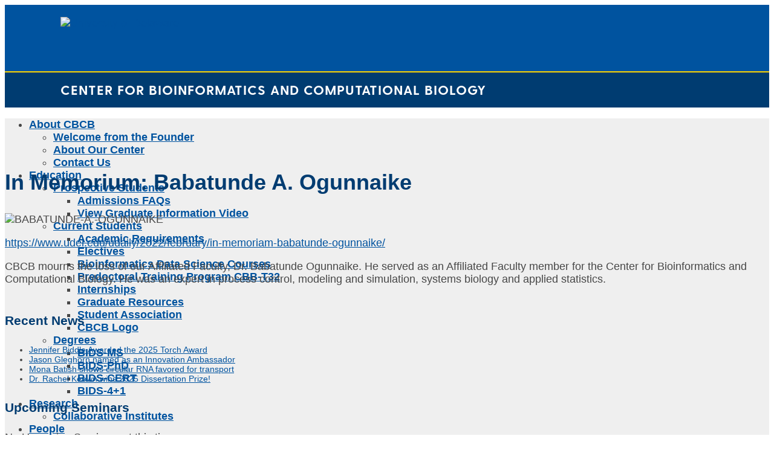

--- FILE ---
content_type: text/html; charset=UTF-8
request_url: https://bioinformatics.udel.edu/2022/02/25/in-memorium-babatunde-a-ogunnaike/
body_size: 23494
content:
<!DOCTYPE html>
<html lang="en-US">
<head>
	<meta charset="UTF-8" />
<meta http-equiv="X-UA-Compatible" content="IE=edge">
	<link rel="pingback" href="https://bioinformatics.udel.edu/xmlrpc.php" />

	<script type="text/javascript">
		document.documentElement.className = 'js';
	</script>
	
	<title>In Memorium: Babatunde A. Ogunnaike | Center for Bioinformatics &amp; Computational Biology</title>
<link rel="preconnect" href="https://fonts.gstatic.com" crossorigin /><style id="et-divi-userfonts">@font-face { font-family: "Greycliff Bold"; font-display: swap;  src: url("https://bioinformatics.udel.edu/files/et-fonts/Greycliff-CF-Bold.otf") format("opentype"); }@font-face { font-family: "Greycliff Regular"; font-display: swap;  src: url("https://bioinformatics.udel.edu/files/et-fonts/Greycliff-CF-Regular.otf") format("opentype"); }</style><meta name='robots' content='max-image-preview:large' />
<script type="text/javascript">
			let jqueryParams=[],jQuery=function(r){return jqueryParams=[...jqueryParams,r],jQuery},$=function(r){return jqueryParams=[...jqueryParams,r],$};window.jQuery=jQuery,window.$=jQuery;let customHeadScripts=!1;jQuery.fn=jQuery.prototype={},$.fn=jQuery.prototype={},jQuery.noConflict=function(r){if(window.jQuery)return jQuery=window.jQuery,$=window.jQuery,customHeadScripts=!0,jQuery.noConflict},jQuery.ready=function(r){jqueryParams=[...jqueryParams,r]},$.ready=function(r){jqueryParams=[...jqueryParams,r]},jQuery.load=function(r){jqueryParams=[...jqueryParams,r]},$.load=function(r){jqueryParams=[...jqueryParams,r]},jQuery.fn.ready=function(r){jqueryParams=[...jqueryParams,r]},$.fn.ready=function(r){jqueryParams=[...jqueryParams,r]};</script><link rel="alternate" type="application/rss+xml" title="Center for Bioinformatics &amp; Computational Biology &raquo; Feed" href="https://bioinformatics.udel.edu/feed/" />
<link rel="alternate" type="application/rss+xml" title="Center for Bioinformatics &amp; Computational Biology &raquo; Comments Feed" href="https://bioinformatics.udel.edu/comments/feed/" />
<link rel="alternate" title="oEmbed (JSON)" type="application/json+oembed" href="https://bioinformatics.udel.edu/wp-json/oembed/1.0/embed?url=https%3A%2F%2Fbioinformatics.udel.edu%2F2022%2F02%2F25%2Fin-memorium-babatunde-a-ogunnaike%2F" />
<link rel="alternate" title="oEmbed (XML)" type="text/xml+oembed" href="https://bioinformatics.udel.edu/wp-json/oembed/1.0/embed?url=https%3A%2F%2Fbioinformatics.udel.edu%2F2022%2F02%2F25%2Fin-memorium-babatunde-a-ogunnaike%2F&#038;format=xml" />
<meta content="Divi v.4.27.4" name="generator"/><style id='wp-block-library-inline-css' type='text/css'>
:root{--wp-block-synced-color:#7a00df;--wp-block-synced-color--rgb:122,0,223;--wp-bound-block-color:var(--wp-block-synced-color);--wp-editor-canvas-background:#ddd;--wp-admin-theme-color:#007cba;--wp-admin-theme-color--rgb:0,124,186;--wp-admin-theme-color-darker-10:#006ba1;--wp-admin-theme-color-darker-10--rgb:0,107,160.5;--wp-admin-theme-color-darker-20:#005a87;--wp-admin-theme-color-darker-20--rgb:0,90,135;--wp-admin-border-width-focus:2px}@media (min-resolution:192dpi){:root{--wp-admin-border-width-focus:1.5px}}.wp-element-button{cursor:pointer}:root .has-very-light-gray-background-color{background-color:#eee}:root .has-very-dark-gray-background-color{background-color:#313131}:root .has-very-light-gray-color{color:#eee}:root .has-very-dark-gray-color{color:#313131}:root .has-vivid-green-cyan-to-vivid-cyan-blue-gradient-background{background:linear-gradient(135deg,#00d084,#0693e3)}:root .has-purple-crush-gradient-background{background:linear-gradient(135deg,#34e2e4,#4721fb 50%,#ab1dfe)}:root .has-hazy-dawn-gradient-background{background:linear-gradient(135deg,#faaca8,#dad0ec)}:root .has-subdued-olive-gradient-background{background:linear-gradient(135deg,#fafae1,#67a671)}:root .has-atomic-cream-gradient-background{background:linear-gradient(135deg,#fdd79a,#004a59)}:root .has-nightshade-gradient-background{background:linear-gradient(135deg,#330968,#31cdcf)}:root .has-midnight-gradient-background{background:linear-gradient(135deg,#020381,#2874fc)}:root{--wp--preset--font-size--normal:16px;--wp--preset--font-size--huge:42px}.has-regular-font-size{font-size:1em}.has-larger-font-size{font-size:2.625em}.has-normal-font-size{font-size:var(--wp--preset--font-size--normal)}.has-huge-font-size{font-size:var(--wp--preset--font-size--huge)}.has-text-align-center{text-align:center}.has-text-align-left{text-align:left}.has-text-align-right{text-align:right}.has-fit-text{white-space:nowrap!important}#end-resizable-editor-section{display:none}.aligncenter{clear:both}.items-justified-left{justify-content:flex-start}.items-justified-center{justify-content:center}.items-justified-right{justify-content:flex-end}.items-justified-space-between{justify-content:space-between}.screen-reader-text{border:0;clip-path:inset(50%);height:1px;margin:-1px;overflow:hidden;padding:0;position:absolute;width:1px;word-wrap:normal!important}.screen-reader-text:focus{background-color:#ddd;clip-path:none;color:#444;display:block;font-size:1em;height:auto;left:5px;line-height:normal;padding:15px 23px 14px;text-decoration:none;top:5px;width:auto;z-index:100000}html :where(.has-border-color){border-style:solid}html :where([style*=border-top-color]){border-top-style:solid}html :where([style*=border-right-color]){border-right-style:solid}html :where([style*=border-bottom-color]){border-bottom-style:solid}html :where([style*=border-left-color]){border-left-style:solid}html :where([style*=border-width]){border-style:solid}html :where([style*=border-top-width]){border-top-style:solid}html :where([style*=border-right-width]){border-right-style:solid}html :where([style*=border-bottom-width]){border-bottom-style:solid}html :where([style*=border-left-width]){border-left-style:solid}html :where(img[class*=wp-image-]){height:auto;max-width:100%}:where(figure){margin:0 0 1em}html :where(.is-position-sticky){--wp-admin--admin-bar--position-offset:var(--wp-admin--admin-bar--height,0px)}@media screen and (max-width:600px){html :where(.is-position-sticky){--wp-admin--admin-bar--position-offset:0px}}
.da11y-submenu-show,.menu li.et-hover>ul,.nav li.et-hover>ul{opacity:1!important;visibility:visible!important}
.keyboard-outline{outline-style:solid!important;outline-width:2px!important;-webkit-transition:none!important;transition:none!important}a[role=tab].keyboard-outline,button:active.keyboard-outline,button:focus.keyboard-outline,input:active.keyboard-outline,input:focus.keyboard-outline{outline-offset:-5px}.et-search-form input:focus.keyboard-outline{padding-left:15px;padding-right:15px}.et_pb_tab{-webkit-animation:none!important;animation:none!important}.et_pb_scroll_top.et-visible:focus{outline-color:Highlight;outline-style:solid;outline-width:2px}@media (-webkit-min-device-pixel-ratio:0){.et_pb_scroll_top.et-visible:focus{outline-color:-webkit-focus-ring-color;outline-style:auto}}
.et_pb_contact_form_label,.et_pb_search .screen-reader-text,.et_pb_social_media_follow_network_name,.widget_search .screen-reader-text{display:block!important}.da11y-screen-reader-text,.et_pb_contact_form_label,.et_pb_search .screen-reader-text,.et_pb_social_media_follow_network_name,.widget_search .screen-reader-text{clip:rect(1px,1px,1px,1px);-webkit-font-smoothing:subpixel-antialiased;font-family:-apple-system,BlinkMacSystemFont,Segoe UI,Roboto,Oxygen-Sans,Ubuntu,Cantarell,Helvetica Neue,sans-serif;font-size:1em;font-weight:600;height:1px;letter-spacing:normal;line-height:normal;overflow:hidden;position:absolute!important;text-shadow:none;text-transform:none;width:1px}.da11y-screen-reader-text:focus{clip:auto!important;background:#f1f1f1;-webkit-box-shadow:0 0 2px 2px rgba(0,0,0,.6);box-shadow:0 0 2px 2px rgba(0,0,0,.6);color:#00547a;display:block;height:auto;left:5px;padding:15px 23px 14px;text-decoration:none;top:7px;width:auto;z-index:1000000}

/*# sourceURL=wp-block-library-inline-css */
</style><style id='wp-block-paragraph-inline-css' type='text/css'>
.is-small-text{font-size:.875em}.is-regular-text{font-size:1em}.is-large-text{font-size:2.25em}.is-larger-text{font-size:3em}.has-drop-cap:not(:focus):first-letter{float:left;font-size:8.4em;font-style:normal;font-weight:100;line-height:.68;margin:.05em .1em 0 0;text-transform:uppercase}body.rtl .has-drop-cap:not(:focus):first-letter{float:none;margin-left:.1em}p.has-drop-cap.has-background{overflow:hidden}:root :where(p.has-background){padding:1.25em 2.375em}:where(p.has-text-color:not(.has-link-color)) a{color:inherit}p.has-text-align-left[style*="writing-mode:vertical-lr"],p.has-text-align-right[style*="writing-mode:vertical-rl"]{rotate:180deg}
/*# sourceURL=https://sites.udel.edu/bioinformatics/wp-includes/blocks/paragraph/style.min.css */
</style>
<style id='global-styles-inline-css' type='text/css'>
:root{--wp--preset--aspect-ratio--square: 1;--wp--preset--aspect-ratio--4-3: 4/3;--wp--preset--aspect-ratio--3-4: 3/4;--wp--preset--aspect-ratio--3-2: 3/2;--wp--preset--aspect-ratio--2-3: 2/3;--wp--preset--aspect-ratio--16-9: 16/9;--wp--preset--aspect-ratio--9-16: 9/16;--wp--preset--color--black: #000000;--wp--preset--color--cyan-bluish-gray: #abb8c3;--wp--preset--color--white: #ffffff;--wp--preset--color--pale-pink: #f78da7;--wp--preset--color--vivid-red: #cf2e2e;--wp--preset--color--luminous-vivid-orange: #ff6900;--wp--preset--color--luminous-vivid-amber: #fcb900;--wp--preset--color--light-green-cyan: #7bdcb5;--wp--preset--color--vivid-green-cyan: #00d084;--wp--preset--color--pale-cyan-blue: #8ed1fc;--wp--preset--color--vivid-cyan-blue: #0693e3;--wp--preset--color--vivid-purple: #9b51e0;--wp--preset--gradient--vivid-cyan-blue-to-vivid-purple: linear-gradient(135deg,rgb(6,147,227) 0%,rgb(155,81,224) 100%);--wp--preset--gradient--light-green-cyan-to-vivid-green-cyan: linear-gradient(135deg,rgb(122,220,180) 0%,rgb(0,208,130) 100%);--wp--preset--gradient--luminous-vivid-amber-to-luminous-vivid-orange: linear-gradient(135deg,rgb(252,185,0) 0%,rgb(255,105,0) 100%);--wp--preset--gradient--luminous-vivid-orange-to-vivid-red: linear-gradient(135deg,rgb(255,105,0) 0%,rgb(207,46,46) 100%);--wp--preset--gradient--very-light-gray-to-cyan-bluish-gray: linear-gradient(135deg,rgb(238,238,238) 0%,rgb(169,184,195) 100%);--wp--preset--gradient--cool-to-warm-spectrum: linear-gradient(135deg,rgb(74,234,220) 0%,rgb(151,120,209) 20%,rgb(207,42,186) 40%,rgb(238,44,130) 60%,rgb(251,105,98) 80%,rgb(254,248,76) 100%);--wp--preset--gradient--blush-light-purple: linear-gradient(135deg,rgb(255,206,236) 0%,rgb(152,150,240) 100%);--wp--preset--gradient--blush-bordeaux: linear-gradient(135deg,rgb(254,205,165) 0%,rgb(254,45,45) 50%,rgb(107,0,62) 100%);--wp--preset--gradient--luminous-dusk: linear-gradient(135deg,rgb(255,203,112) 0%,rgb(199,81,192) 50%,rgb(65,88,208) 100%);--wp--preset--gradient--pale-ocean: linear-gradient(135deg,rgb(255,245,203) 0%,rgb(182,227,212) 50%,rgb(51,167,181) 100%);--wp--preset--gradient--electric-grass: linear-gradient(135deg,rgb(202,248,128) 0%,rgb(113,206,126) 100%);--wp--preset--gradient--midnight: linear-gradient(135deg,rgb(2,3,129) 0%,rgb(40,116,252) 100%);--wp--preset--font-size--small: 13px;--wp--preset--font-size--medium: 20px;--wp--preset--font-size--large: 36px;--wp--preset--font-size--x-large: 42px;--wp--preset--spacing--20: 0.44rem;--wp--preset--spacing--30: 0.67rem;--wp--preset--spacing--40: 1rem;--wp--preset--spacing--50: 1.5rem;--wp--preset--spacing--60: 2.25rem;--wp--preset--spacing--70: 3.38rem;--wp--preset--spacing--80: 5.06rem;--wp--preset--shadow--natural: 6px 6px 9px rgba(0, 0, 0, 0.2);--wp--preset--shadow--deep: 12px 12px 50px rgba(0, 0, 0, 0.4);--wp--preset--shadow--sharp: 6px 6px 0px rgba(0, 0, 0, 0.2);--wp--preset--shadow--outlined: 6px 6px 0px -3px rgb(255, 255, 255), 6px 6px rgb(0, 0, 0);--wp--preset--shadow--crisp: 6px 6px 0px rgb(0, 0, 0);}:root { --wp--style--global--content-size: 823px;--wp--style--global--wide-size: 1080px; }:where(body) { margin: 0; }.wp-site-blocks > .alignleft { float: left; margin-right: 2em; }.wp-site-blocks > .alignright { float: right; margin-left: 2em; }.wp-site-blocks > .aligncenter { justify-content: center; margin-left: auto; margin-right: auto; }:where(.is-layout-flex){gap: 0.5em;}:where(.is-layout-grid){gap: 0.5em;}.is-layout-flow > .alignleft{float: left;margin-inline-start: 0;margin-inline-end: 2em;}.is-layout-flow > .alignright{float: right;margin-inline-start: 2em;margin-inline-end: 0;}.is-layout-flow > .aligncenter{margin-left: auto !important;margin-right: auto !important;}.is-layout-constrained > .alignleft{float: left;margin-inline-start: 0;margin-inline-end: 2em;}.is-layout-constrained > .alignright{float: right;margin-inline-start: 2em;margin-inline-end: 0;}.is-layout-constrained > .aligncenter{margin-left: auto !important;margin-right: auto !important;}.is-layout-constrained > :where(:not(.alignleft):not(.alignright):not(.alignfull)){max-width: var(--wp--style--global--content-size);margin-left: auto !important;margin-right: auto !important;}.is-layout-constrained > .alignwide{max-width: var(--wp--style--global--wide-size);}body .is-layout-flex{display: flex;}.is-layout-flex{flex-wrap: wrap;align-items: center;}.is-layout-flex > :is(*, div){margin: 0;}body .is-layout-grid{display: grid;}.is-layout-grid > :is(*, div){margin: 0;}body{padding-top: 0px;padding-right: 0px;padding-bottom: 0px;padding-left: 0px;}:root :where(.wp-element-button, .wp-block-button__link){background-color: #32373c;border-width: 0;color: #fff;font-family: inherit;font-size: inherit;font-style: inherit;font-weight: inherit;letter-spacing: inherit;line-height: inherit;padding-top: calc(0.667em + 2px);padding-right: calc(1.333em + 2px);padding-bottom: calc(0.667em + 2px);padding-left: calc(1.333em + 2px);text-decoration: none;text-transform: inherit;}.has-black-color{color: var(--wp--preset--color--black) !important;}.has-cyan-bluish-gray-color{color: var(--wp--preset--color--cyan-bluish-gray) !important;}.has-white-color{color: var(--wp--preset--color--white) !important;}.has-pale-pink-color{color: var(--wp--preset--color--pale-pink) !important;}.has-vivid-red-color{color: var(--wp--preset--color--vivid-red) !important;}.has-luminous-vivid-orange-color{color: var(--wp--preset--color--luminous-vivid-orange) !important;}.has-luminous-vivid-amber-color{color: var(--wp--preset--color--luminous-vivid-amber) !important;}.has-light-green-cyan-color{color: var(--wp--preset--color--light-green-cyan) !important;}.has-vivid-green-cyan-color{color: var(--wp--preset--color--vivid-green-cyan) !important;}.has-pale-cyan-blue-color{color: var(--wp--preset--color--pale-cyan-blue) !important;}.has-vivid-cyan-blue-color{color: var(--wp--preset--color--vivid-cyan-blue) !important;}.has-vivid-purple-color{color: var(--wp--preset--color--vivid-purple) !important;}.has-black-background-color{background-color: var(--wp--preset--color--black) !important;}.has-cyan-bluish-gray-background-color{background-color: var(--wp--preset--color--cyan-bluish-gray) !important;}.has-white-background-color{background-color: var(--wp--preset--color--white) !important;}.has-pale-pink-background-color{background-color: var(--wp--preset--color--pale-pink) !important;}.has-vivid-red-background-color{background-color: var(--wp--preset--color--vivid-red) !important;}.has-luminous-vivid-orange-background-color{background-color: var(--wp--preset--color--luminous-vivid-orange) !important;}.has-luminous-vivid-amber-background-color{background-color: var(--wp--preset--color--luminous-vivid-amber) !important;}.has-light-green-cyan-background-color{background-color: var(--wp--preset--color--light-green-cyan) !important;}.has-vivid-green-cyan-background-color{background-color: var(--wp--preset--color--vivid-green-cyan) !important;}.has-pale-cyan-blue-background-color{background-color: var(--wp--preset--color--pale-cyan-blue) !important;}.has-vivid-cyan-blue-background-color{background-color: var(--wp--preset--color--vivid-cyan-blue) !important;}.has-vivid-purple-background-color{background-color: var(--wp--preset--color--vivid-purple) !important;}.has-black-border-color{border-color: var(--wp--preset--color--black) !important;}.has-cyan-bluish-gray-border-color{border-color: var(--wp--preset--color--cyan-bluish-gray) !important;}.has-white-border-color{border-color: var(--wp--preset--color--white) !important;}.has-pale-pink-border-color{border-color: var(--wp--preset--color--pale-pink) !important;}.has-vivid-red-border-color{border-color: var(--wp--preset--color--vivid-red) !important;}.has-luminous-vivid-orange-border-color{border-color: var(--wp--preset--color--luminous-vivid-orange) !important;}.has-luminous-vivid-amber-border-color{border-color: var(--wp--preset--color--luminous-vivid-amber) !important;}.has-light-green-cyan-border-color{border-color: var(--wp--preset--color--light-green-cyan) !important;}.has-vivid-green-cyan-border-color{border-color: var(--wp--preset--color--vivid-green-cyan) !important;}.has-pale-cyan-blue-border-color{border-color: var(--wp--preset--color--pale-cyan-blue) !important;}.has-vivid-cyan-blue-border-color{border-color: var(--wp--preset--color--vivid-cyan-blue) !important;}.has-vivid-purple-border-color{border-color: var(--wp--preset--color--vivid-purple) !important;}.has-vivid-cyan-blue-to-vivid-purple-gradient-background{background: var(--wp--preset--gradient--vivid-cyan-blue-to-vivid-purple) !important;}.has-light-green-cyan-to-vivid-green-cyan-gradient-background{background: var(--wp--preset--gradient--light-green-cyan-to-vivid-green-cyan) !important;}.has-luminous-vivid-amber-to-luminous-vivid-orange-gradient-background{background: var(--wp--preset--gradient--luminous-vivid-amber-to-luminous-vivid-orange) !important;}.has-luminous-vivid-orange-to-vivid-red-gradient-background{background: var(--wp--preset--gradient--luminous-vivid-orange-to-vivid-red) !important;}.has-very-light-gray-to-cyan-bluish-gray-gradient-background{background: var(--wp--preset--gradient--very-light-gray-to-cyan-bluish-gray) !important;}.has-cool-to-warm-spectrum-gradient-background{background: var(--wp--preset--gradient--cool-to-warm-spectrum) !important;}.has-blush-light-purple-gradient-background{background: var(--wp--preset--gradient--blush-light-purple) !important;}.has-blush-bordeaux-gradient-background{background: var(--wp--preset--gradient--blush-bordeaux) !important;}.has-luminous-dusk-gradient-background{background: var(--wp--preset--gradient--luminous-dusk) !important;}.has-pale-ocean-gradient-background{background: var(--wp--preset--gradient--pale-ocean) !important;}.has-electric-grass-gradient-background{background: var(--wp--preset--gradient--electric-grass) !important;}.has-midnight-gradient-background{background: var(--wp--preset--gradient--midnight) !important;}.has-small-font-size{font-size: var(--wp--preset--font-size--small) !important;}.has-medium-font-size{font-size: var(--wp--preset--font-size--medium) !important;}.has-large-font-size{font-size: var(--wp--preset--font-size--large) !important;}.has-x-large-font-size{font-size: var(--wp--preset--font-size--x-large) !important;}
/*# sourceURL=global-styles-inline-css */
</style>

<link rel='stylesheet' id='awsm-ead-plus-public-css' href='https://bioinformatics.udel.edu/wp-content/plugins/embed-any-document-plus/css/embed-public.min.css?ver=2.8.2' type='text/css' media='all' />
<link rel='stylesheet' id='wpa-style-css' href='https://bioinformatics.udel.edu/wp-content/plugins/wp-accessibility/css/wpa-style.css?ver=2.2.5' type='text/css' media='all' />
<style id='wpa-style-inline-css' type='text/css'>
:root { --admin-bar-top : 7px; }
/*# sourceURL=wpa-style-inline-css */
</style>
<link rel='stylesheet' id='Divi-Blog-Extras-styles-css' href='https://bioinformatics.udel.edu/wp-content/plugins/divi-blog-extras/styles/style.min.css?ver=2.7.0' type='text/css' media='all' />
<link rel='stylesheet' id='divi-breadcrumbs-module-styles-css' href='https://bioinformatics.udel.edu/wp-content/plugins/divi-breadcrumbs-module/styles/style.min.css?ver=2.1.5' type='text/css' media='all' />
<link rel='stylesheet' id='tablepress-responsive-tables-css' href='https://bioinformatics.udel.edu/wp-content/plugins/tablepress/eb-mods/tablepress-responsive-tables/css/responsive.dataTables.min.css?ver=1.5' type='text/css' media='all' />
<link rel='stylesheet' id='tablepress-default-css' href='https://bioinformatics.udel.edu/wp-content/plugins/tablepress/css/build/default.css?ver=3.2.5' type='text/css' media='all' />
<link rel='stylesheet' id='divi-style-css' href='https://bioinformatics.udel.edu/wp-content/themes/divi/style-static.min.css?ver=4.27.4' type='text/css' media='all' />
<!--[if !IE]><!-->
<link rel='stylesheet' id='tablepress-responsive-tables-flip-css' href='https://bioinformatics.udel.edu/wp-content/plugins/tablepress/eb-mods/tablepress-responsive-tables/css/tablepress-responsive-flip.min.css?ver=1.5' type='text/css' media='all' />
<!--<![endif]-->
<link rel="https://api.w.org/" href="https://bioinformatics.udel.edu/wp-json/" /><link rel="alternate" title="JSON" type="application/json" href="https://bioinformatics.udel.edu/wp-json/wp/v2/posts/4964" /><link rel="EditURI" type="application/rsd+xml" title="RSD" href="https://bioinformatics.udel.edu/xmlrpc.php?rsd" />
<meta name="generator" content="sites.udel.edu  - WordPress at UD 6.9 - https://sites.udel.edu/" />
<link rel='shortlink' href='https://bioinformatics.udel.edu/?p=4964' />
	<style>
		@media screen and (max-width: 782px) {
			#wpadminbar li#wp-admin-bar-log-in,
			#wpadminbar li#wp-admin-bar-register {
				display: block;
			}

			#wpadminbar li#wp-admin-bar-log-in a,
			#wpadminbar li#wp-admin-bar-register a {
				padding: 0 8px;
			}
		}
	</style>
<style id="simpler-css-style" type="text/css">
.site-footer
{
    display: none;
}

.search-submit
{
    color: #000;
}

#seminar-box {
    background:#00539f; 
    color:white;
    padding: 15px 15px 0 15px;
    max-width: 230px;
}

#seminar-box h4{
    color:white
}

#seminar-box a {
    color:white;
    text-decoration: underline;
}</style><!-- end of custom css -->
	<link rel='canonical' href='https://bioinformatics.udel.edu/2022/02/25/in-memorium-babatunde-a-ogunnaike/' />
	<meta name="description" content="CBCB mourns the loss of our Affiliated Faculty, Dr. Babatunde Ogunnaike. He served as an Affiliated Faculty member for the Center for Bioinformatics and..." />
<meta name="viewport" content="width=device-width, initial-scale=1.0, maximum-scale=5.0" /><link rel="sitemap" type="application/xml" title="Sitemap" href="https://bioinformatics.udel.edu?dynamic-sitemap=1" /><script>document.documentElement.className += " js";</script>

        <script type="text/javascript">
            var jQueryMigrateHelperHasSentDowngrade = false;

			window.onerror = function( msg, url, line, col, error ) {
				// Break out early, do not processing if a downgrade reqeust was already sent.
				if ( jQueryMigrateHelperHasSentDowngrade ) {
					return true;
                }

				var xhr = new XMLHttpRequest();
				var nonce = 'f2e1538068';
				var jQueryFunctions = [
					'andSelf',
					'browser',
					'live',
					'boxModel',
					'support.boxModel',
					'size',
					'swap',
					'clean',
					'sub',
                ];
				var match_pattern = /\)\.(.+?) is not a function/;
                var erroredFunction = msg.match( match_pattern );

                // If there was no matching functions, do not try to downgrade.
                if ( null === erroredFunction || typeof erroredFunction !== 'object' || typeof erroredFunction[1] === "undefined" || -1 === jQueryFunctions.indexOf( erroredFunction[1] ) ) {
                    return true;
                }

                // Set that we've now attempted a downgrade request.
                jQueryMigrateHelperHasSentDowngrade = true;

				xhr.open( 'POST', 'https://bioinformatics.udel.edu/wp-admin/admin-ajax.php' );
				xhr.setRequestHeader( 'Content-Type', 'application/x-www-form-urlencoded' );
				xhr.onload = function () {
					var response,
                        reload = false;

					if ( 200 === xhr.status ) {
                        try {
                        	response = JSON.parse( xhr.response );

                        	reload = response.data.reload;
                        } catch ( e ) {
                        	reload = false;
                        }
                    }

					// Automatically reload the page if a deprecation caused an automatic downgrade, ensure visitors get the best possible experience.
					if ( reload ) {
						location.reload();
                    }
				};

				xhr.send( encodeURI( 'action=jquery-migrate-downgrade-version&_wpnonce=' + nonce ) );

				// Suppress error alerts in older browsers
				return true;
			}
        </script>

							<!-- Google Analytics tracking code output by Beehive Analytics Pro -->
						<script async src="https://www.googletagmanager.com/gtag/js?id=G-C02L04L1DX&l=beehiveDataLayer"></script>
		<script>
						window.beehiveDataLayer = window.beehiveDataLayer || [];
			function gaplusu() {beehiveDataLayer.push(arguments);}
			gaplusu('js', new Date())
						gaplusu('config', 'G-C02L04L1DX', {
				'anonymize_ip': false,
				'allow_google_signals': false,
			})
						gaplusu('config', 'G-ZQG14CNXL3', {
				'anonymize_ip': false,
				'allow_google_signals': false,
			})
					</script>
		<style type="text/css">
/* <![CDATA[ */
img.latex { vertical-align: middle; border: none; }
/* ]]> */
</style>
<style type="text/css" id="custom-background-css">
body.custom-background { background-color: #ffffff; }
</style>
	<style id="et-divi-customizer-global-cached-inline-styles">body,.et_pb_column_1_2 .et_quote_content blockquote cite,.et_pb_column_1_2 .et_link_content a.et_link_main_url,.et_pb_column_1_3 .et_quote_content blockquote cite,.et_pb_column_3_8 .et_quote_content blockquote cite,.et_pb_column_1_4 .et_quote_content blockquote cite,.et_pb_blog_grid .et_quote_content blockquote cite,.et_pb_column_1_3 .et_link_content a.et_link_main_url,.et_pb_column_3_8 .et_link_content a.et_link_main_url,.et_pb_column_1_4 .et_link_content a.et_link_main_url,.et_pb_blog_grid .et_link_content a.et_link_main_url,body .et_pb_bg_layout_light .et_pb_post p,body .et_pb_bg_layout_dark .et_pb_post p{font-size:18px}.et_pb_slide_content,.et_pb_best_value{font-size:20px}body{color:#474747}h1,h2,h3,h4,h5,h6{color:#003c71}#et_search_icon:hover,.mobile_menu_bar:before,.mobile_menu_bar:after,.et_toggle_slide_menu:after,.et-social-icon a:hover,.et_pb_sum,.et_pb_pricing li a,.et_pb_pricing_table_button,.et_overlay:before,.entry-summary p.price ins,.et_pb_member_social_links a:hover,.et_pb_widget li a:hover,.et_pb_filterable_portfolio .et_pb_portfolio_filters li a.active,.et_pb_filterable_portfolio .et_pb_portofolio_pagination ul li a.active,.et_pb_gallery .et_pb_gallery_pagination ul li a.active,.wp-pagenavi span.current,.wp-pagenavi a:hover,.nav-single a,.tagged_as a,.posted_in a{color:#00539f}.et_pb_contact_submit,.et_password_protected_form .et_submit_button,.et_pb_bg_layout_light .et_pb_newsletter_button,.comment-reply-link,.form-submit .et_pb_button,.et_pb_bg_layout_light .et_pb_promo_button,.et_pb_bg_layout_light .et_pb_more_button,.et_pb_contact p input[type="checkbox"]:checked+label i:before,.et_pb_bg_layout_light.et_pb_module.et_pb_button{color:#00539f}.footer-widget h4{color:#00539f}.et-search-form,.nav li ul,.et_mobile_menu,.footer-widget li:before,.et_pb_pricing li:before,blockquote{border-color:#00539f}.et_pb_counter_amount,.et_pb_featured_table .et_pb_pricing_heading,.et_quote_content,.et_link_content,.et_audio_content,.et_pb_post_slider.et_pb_bg_layout_dark,.et_slide_in_menu_container,.et_pb_contact p input[type="radio"]:checked+label i:before{background-color:#00539f}a{color:#00539f}.et_secondary_nav_enabled #page-container #top-header{background-color:#00539f!important}#et-secondary-nav li ul{background-color:#00539f}.et_header_style_centered .mobile_nav .select_page,.et_header_style_split .mobile_nav .select_page,.et_nav_text_color_light #top-menu>li>a,.et_nav_text_color_dark #top-menu>li>a,#top-menu a,.et_mobile_menu li a,.et_nav_text_color_light .et_mobile_menu li a,.et_nav_text_color_dark .et_mobile_menu li a,#et_search_icon:before,.et_search_form_container input,span.et_close_search_field:after,#et-top-navigation .et-cart-info{color:#444444}.et_search_form_container input::-moz-placeholder{color:#444444}.et_search_form_container input::-webkit-input-placeholder{color:#444444}.et_search_form_container input:-ms-input-placeholder{color:#444444}#top-menu li a{font-size:18px}body.et_vertical_nav .container.et_search_form_container .et-search-form input{font-size:18px!important}#top-menu li a,.et_search_form_container input{letter-spacing:1px}.et_search_form_container input::-moz-placeholder{letter-spacing:1px}.et_search_form_container input::-webkit-input-placeholder{letter-spacing:1px}.et_search_form_container input:-ms-input-placeholder{letter-spacing:1px}#top-menu li.current-menu-ancestor>a,#top-menu li.current-menu-item>a,#top-menu li.current_page_item>a{color:#00539f}#main-footer{background-color:#003c71}#main-footer .footer-widget h4,#main-footer .widget_block h1,#main-footer .widget_block h2,#main-footer .widget_block h3,#main-footer .widget_block h4,#main-footer .widget_block h5,#main-footer .widget_block h6{color:#ffd200}.footer-widget li:before{border-color:#ffd200}#main-footer .footer-widget h4,#main-footer .widget_block h1,#main-footer .widget_block h2,#main-footer .widget_block h3,#main-footer .widget_block h4,#main-footer .widget_block h5,#main-footer .widget_block h6{font-weight:bold;font-style:normal;text-transform:none;text-decoration:none}#footer-widgets .footer-widget li:before{top:12.3px}@media only screen and (min-width:981px){.et_header_style_left #et-top-navigation,.et_header_style_split #et-top-navigation{padding:15px 0 0 0}.et_header_style_left #et-top-navigation nav>ul>li>a,.et_header_style_split #et-top-navigation nav>ul>li>a{padding-bottom:15px}.et_header_style_split .centered-inline-logo-wrap{width:30px;margin:-30px 0}.et_header_style_split .centered-inline-logo-wrap #logo{max-height:30px}.et_pb_svg_logo.et_header_style_split .centered-inline-logo-wrap #logo{height:30px}.et_header_style_centered #top-menu>li>a{padding-bottom:5px}.et_header_style_slide #et-top-navigation,.et_header_style_fullscreen #et-top-navigation{padding:6px 0 6px 0!important}.et_header_style_centered #main-header .logo_container{height:30px}#logo{max-height:30%}.et_pb_svg_logo #logo{height:30%}.et_header_style_centered.et_hide_primary_logo #main-header:not(.et-fixed-header) .logo_container,.et_header_style_centered.et_hide_fixed_logo #main-header.et-fixed-header .logo_container{height:5.4px}.et_fixed_nav #page-container .et-fixed-header#top-header{background-color:#00539f!important}.et_fixed_nav #page-container .et-fixed-header#top-header #et-secondary-nav li ul{background-color:#00539f}.et-fixed-header #top-menu a,.et-fixed-header #et_search_icon:before,.et-fixed-header #et_top_search .et-search-form input,.et-fixed-header .et_search_form_container input,.et-fixed-header .et_close_search_field:after,.et-fixed-header #et-top-navigation .et-cart-info{color:#444444!important}.et-fixed-header .et_search_form_container input::-moz-placeholder{color:#444444!important}.et-fixed-header .et_search_form_container input::-webkit-input-placeholder{color:#444444!important}.et-fixed-header .et_search_form_container input:-ms-input-placeholder{color:#444444!important}.et-fixed-header #top-menu li.current-menu-ancestor>a,.et-fixed-header #top-menu li.current-menu-item>a,.et-fixed-header #top-menu li.current_page_item>a{color:#00539f!important}}@media only screen and (min-width:1350px){.et_pb_row{padding:27px 0}.et_pb_section{padding:54px 0}.single.et_pb_pagebuilder_layout.et_full_width_page .et_post_meta_wrapper{padding-top:81px}.et_pb_fullwidth_section{padding:0}}h1,h1.et_pb_contact_main_title,.et_pb_title_container h1{font-size:36px}h2,.product .related h2,.et_pb_column_1_2 .et_quote_content blockquote p{font-size:30px}h3{font-size:26px}h4,.et_pb_circle_counter h3,.et_pb_number_counter h3,.et_pb_column_1_3 .et_pb_post h2,.et_pb_column_1_4 .et_pb_post h2,.et_pb_blog_grid h2,.et_pb_column_1_3 .et_quote_content blockquote p,.et_pb_column_3_8 .et_quote_content blockquote p,.et_pb_column_1_4 .et_quote_content blockquote p,.et_pb_blog_grid .et_quote_content blockquote p,.et_pb_column_1_3 .et_link_content h2,.et_pb_column_3_8 .et_link_content h2,.et_pb_column_1_4 .et_link_content h2,.et_pb_blog_grid .et_link_content h2,.et_pb_column_1_3 .et_audio_content h2,.et_pb_column_3_8 .et_audio_content h2,.et_pb_column_1_4 .et_audio_content h2,.et_pb_blog_grid .et_audio_content h2,.et_pb_column_3_8 .et_pb_audio_module_content h2,.et_pb_column_1_3 .et_pb_audio_module_content h2,.et_pb_gallery_grid .et_pb_gallery_item h3,.et_pb_portfolio_grid .et_pb_portfolio_item h2,.et_pb_filterable_portfolio_grid .et_pb_portfolio_item h2{font-size:21px}h5{font-size:19px}h6{font-size:16px}.et_pb_slide_description .et_pb_slide_title{font-size:55px}.et_pb_gallery_grid .et_pb_gallery_item h3,.et_pb_portfolio_grid .et_pb_portfolio_item h2,.et_pb_filterable_portfolio_grid .et_pb_portfolio_item h2,.et_pb_column_1_4 .et_pb_audio_module_content h2{font-size:19px}	h1,h2,h3,h4,h5,h6{font-family:'Greycliff Bold',Helvetica,Arial,Lucida,sans-serif}body,input,textarea,select{font-family:'Greycliff Regular',Helvetica,Arial,Lucida,sans-serif}#main-header,#et-top-navigation{font-family:'Greycliff Bold',Helvetica,Arial,Lucida,sans-serif}@font-face{font-family:'greycliff-bold';src:url('//www.udel.edu/content/dam/udelImages/digital-brand-assets/fonts/GreycliffCF-Bold.woff2') format('woff2'),url('//www.udel.edu/content/dam/udelImages/digital-brand-assets/fonts/GreycliffCF-Bold.woff') format('woff');font-weight:normal;font-style:normal}@font-face{font-family:'greycliff-light';src:url('//www.udel.edu/content/dam/udelImages/digital-brand-assets/fonts/GreycliffCF-Light.woff2') format('woff2'),url('//www.udel.edu/content/dam/udelImages/digital-brand-assets/fonts/GreycliffCF-Light.woff') format('woff');font-weight:normal;font-style:normal}@font-face{font-family:'vanguard-regular';src:url('//www.udel.edu/content/dam/udelImages/digital-brand-assets/fonts/vanguard-cf-regular.woff2') format('woff2'),url('//www.udel.edu/content/dam/udelImages/digital-brand-assets/fonts/vanguard-cf-regular.woff') format('woff');font-weight:normal;font-style:normal}h2.vanguard,h3.vanguard,h4.vanguard{font-family:'vanguard-regular'}h2.greycliff,h3.greycliff,h4.greycliff{font-family:'greycliff-bold'}a:hover{text-decoration:underline}a.light-link{color:#ffffff}.wp-caption{max-width:96%;margin-bottom:10px;padding:8px;padding-top:4px;border:none!important;background-color:#ffffff;text-align:center}.wp-caption p.wp-caption-text{font-size:14px;font-weight:600}.directory-titles{font-size:15px;line-height:1em!important}.table>tbody>tr>td,.table>tbody>tr>th,.table>tfoot>tr>td,.table>tfoot>tr>th,.table>thead>tr>td,.table>thead>tr>th{padding:8px;line-height:1.4em;vertical-align:top;border-top:1px solid #ddd}.tablesubheading,.tableSubHeader{background-color:#f6c441}.table-striped>tbody>tr:nth-of-type(odd){background-color:#f9f9f9}h4 a{color:#00539f!important}#calendarp-events-list-widget-2 li.event{padding-bottom:20px!important}#calendarp-events-list-widget-3 li.event a{color:#003c71!important;font-size:26px;text-transform:capitalize;font-family:'Greycliff Bold',Helvetica,Arial,Lucida,sans-serif}#calendarp-events-list-widget-3 li.event{color:#474747!important;font-size:18px;padding-bottom:20px}#calendarp-events-list-widget-3 h3.widgettitle{display:none;padding-bottom:0!important}#wp-calendar a{display:block;text-decoration:none;font-weight:900;color:#00539f}.wp-block-file .wp-block-file__button{background:#00539f;border-radius:5px;color:#fff;font-size:14px;padding:.5em 1em}.wp-block-file a.wp-block-file__button:active,.wp-block-file a.wp-block-file__button:focus,.wp-block-file a.wp-block-file__button:hover,.wp-block-file a.wp-block-file__button:visited{box-shadow:none;color:#ffd200;opacity:.85;text-decoration:underline}.et_pb_post{margin-bottom:20px}.et_pb_widget li{font-size:14px;line-height:1.2em}.et_pb_widget p{font-size:14px;line-height:1.2em}.et_pb_widget a:hover{color:#00539f}.et_pb_blog_extras_0 .et_pb_post.et_pb_post_extra{pointer-events:none}#top-menu-nav>ul>li>a:hover{opacity:1;color:#00539f;text-decoration:underline}.nav ul li a:hover,.et_mobile_menu li a:hover{opacity:1;background-color:#cccccc}#top-menu li li a:hover{color:#000;text-decoration:underline}.keyboard-outline{outline:#009f0c solid 2px}p:not(.has-background):last-of-type{padding-bottom:1em}.directory-flex{display:flex;flex-direction:row;flex-wrap:wrap}.directory-flex img{height:225px;object-fit:cover}.flex-item{margin:2px;padding:20px;width:250px;height:auto}.profile-pubs ol{margin-left:22px}.profile-pubs li{margin-bottom:22px}.recruit-blurb .et_pb_blurb_container{padding:0 20px 20px 20px}@media only screen and (min-width:981px){.four-grid{display:grid;grid-template-columns:22.5% 22.5% 22.5% 22.5%;grid-auto-rows:85px;justify-content:space-between;row-gap:30px}}@media only screen and (min-width:768px) and (max-width:980px){.four-grid{display:grid;grid-template-columns:45% 45%;grid-auto-rows:85px;justify-content:space-between;row-gap:20px}}@media only screen and (max-width:767px){.four-grid{display:grid;grid-template-columns:100%;grid-auto-rows:85px;justify-content:space-between;row-gap:10px}}.four-grid-item{display:flex;align-items:center;justify-content:center}@media only screen and (min-width:981px){.three-grid{display:grid;grid-template-columns:31.5% 31.5% 31.5%;grid-auto-rows:auto;justify-content:space-between;row-gap:25px}}@media only screen and (min-width:768px) and (max-width:980px){.three-grid{display:grid;grid-template-columns:45% 45%;grid-auto-rows:auto;justify-content:space-between;row-gap:20px}}@media only screen and (max-width:767px){.three-grid{display:grid;grid-template-columns:100%;grid-auto-rows:auto;justify-content:space-between;row-gap:10px}}.et_pb_blurb .et_pb_module_header a:hover,.et_pb_blurb h4 a:hover{text-decoration:underline}.research-block .et_pb_text_inner h4 a{text-decoration:none!important}.research-block .et_pb_text_inner h4 a:hover{text-decoration:underline!important}.tablepress thead th,.tablepress tfoot th{background-color:#c9daf8}.tablepress tbody td{border:1px solid #eee}#tablepress-11 tr.row-2 td.column-1,#tablepress-11 tr.row-6 td.column-1{background:#e2e2e2}#tablepress-13 tr.row-17 td.column-1{background:#c9daf8}.et_pb_text ol.inner-ul,.et_pb_text ul.inner-ul{padding-bottom:0}header#udHeader #udHeaderContainer,div#udHeader-collegeBar{max-width:1080px}header#udHeader{position:relative;width:100%;background-color:#00539f;border-bottom:2px solid #ffd300;float:left}header#udHeader #udHeaderContainer{width:100%;margin:auto;overflow:hidden;position:relative}header#udHeader #udHeaderWrapper{position:relative;width:100%;float:left}header#udHeader #udHeaderLogo img{height:70px;float:left;margin:20px 20px 20px 0px}div#udHeader-collegeOuterWrapper{width:100%;background:#003c71;overflow:hidden;position:relative;z-index:1000}div#udHeader-collegeBar{width:100%;margin:auto;padding:15px 25px 15px 0px;font-size:18px;box-sizing:border-box;background:#003c71;overflow:hidden;position:relative;z-index:1000;line-height:normal}div#udHeader-collegeBar #udHeader-collegeWrapper a{font-family:'greycliff-bold','open sans';letter-spacing:1px;text-transform:uppercase;color:#FFF;text-decoration:none;line-height:normal;font-weight:normal;-webkit-font-smoothing:auto;-moz-osx-font-smoothing:auto}div#udHeader-collegeBar #udHeader-collegeWrapper a:hover{text-decoration:none}div#udHeader-deptIdentity{font-size:22px}header#udHeader .udHeaderMenu ul{margin:0 15px 0 0;padding:0}header#udHeader .udHeaderMenu li{float:left;padding-left:15px;list-style:none}header#udHeader .udHeaderMenu li.udHeaderSearch{padding-left:0;margin-left:0}header#udHeader .udHeaderMenu a img{height:25px;margin-top:10px}header#udHeader .udHeaderMenuTrigger a img{height:25px}header#udHeader .udHeaderMenu{font-family:'open sans';text-align:center;z-index:2;margin:0;position:absolute;top:0;right:0}header#udHeader .udHeaderMenu #udHeaderSearch{position:absolute;top:45px;right:15px;background:#eee;padding:5px 5px 1px 5px;width:340px}header#udHeader #udHeaderSearchTrigger{padding-right:15px;padding-bottom:5px}header#udHeader #udHeaderSearchTrigger.udHeaderOn{background:#003c71}header#udHeader .udHeaderMenu.show,.udHeaderSearch.show{display:block}header#udHeader .udHeaderSearch.hide{display:none}header#udHeader ul.udHeader-icon-list,header#udHeader ul.udHeader-icon-list li{margin:0}header#udHeader #udHeaderMenuTrigger{display:none}@media only screen and (max-width:1024px){body header#udHeader #udHeaderMenuTrigger{display:inline-block}body header#udHeader #udHeaderLogo img{height:40px;margin:15px}body header#udHeader .udHeaderMenuTrigger{position:absolute;top:23px;right:28px;width:25px;cursor:pointer}body header#udHeader .udHeaderMenuTrigger span{height:5px;width:5px;margin:auto;background-color:#FFF;border-radius:50%;display:block;clear:left}body header#udHeader .udHeaderMenuTrigger span+span{margin-top:5px}body header#udHeader .udHeaderMenuTrigger.udHeaderOn span{background:#fed600}body header#udHeader .udHeaderMenu{text-align:center;background:#003c71;margin:0;display:none;position:relative}body div#udHeader-collegeBar #udHeader-collegeMenuTrigger{display:block;position:absolute;top:50%;transform:translateY(-50%);right:25px;width:32px;margin-top:-5px}div#udHeader-collegeBar #udHeader-collegeBar{font-size:18px!important}div#udHeader-collegeBar{padding:15px 25px 15px 15px}div#udHeader-deptIdentity{font-size:18px}}footer#udFooter{width:100%;margin-top:0;background-color:#fff;border-top:3px solid #ffd300;clear:both}footer#udFooter .udFooter-container{max-width:1140px}footer#udFooter .udFooter-container{width:100%;margin:auto;position:relative}footer#udFooter #udFooterLogo{width:129px;position:absolute;top:-33px;left:0;z-index:2}footer#udFooter .udFooterHeader{float:right;width:100%}footer#udFooter ul.udFooterSocial-icons{padding:0;margin:8px 5px 0 0;list-style:none;float:right}footer#udFooter ul.udFooterSocial-icons li{padding:0;display:inline-block;margin:0;width:44px;height:44px;padding-left:0}footer#udFooter ul.udFooterSocial-icons li a{width:44px;padding:12px 0 12px 0;display:block}footer#udFooter .udFooterSocial-icons img{height:20px;width:20px;object-fit:contain;margin:auto;display:block}footer#udFooter .udFooterLinks{width:100%;margin:124px auto 0 auto;background-color:#eee;clear:both}footer#udFooter .udFooterLinks div{font-family:Arial;font-size:10px;color:#000000;margin:auto;text-align:center}footer#udFooter .udFooterLinks div a{color:#005AAD}footer#udFooter .link-item{padding:8px 10px 10px 0;display:inline-block;margin:auto}footer#udFooter .container-fluid{width:80%;text-align:center}@media only screen and (max-width:1200px){footer#udFooter #udFooterLogo{left:15px}}@media only screen and (max-width:980px){footer#udFooter .udFooterHeader{float:none;width:auto}footer#udFooter ul.udFooterSocial-icons{float:none;text-align:center;padding-top:50px}footer#udFooter ul.udFooterSocial-icons li{text-align:center}footer#udFooter .udFooterLinks{margin-top:5px}footer#udFooter #udFooterLogo{width:65px;top:-25px;margin:auto;left:50%;transform:translateX(-50%)}}</style><link rel='stylesheet' id='formidable-css' href='https://bioinformatics.udel.edu?load_frmpro_css=true&#038;ver=10141136' type='text/css' media='all' />
</head>
<body class="wp-singular post-template-default single single-post postid-4964 single-format-standard custom-background wp-theme-divi et-tb-has-template et-tb-has-header et-tb-has-footer et_pb_button_helper_class et_cover_background et_pb_gutter osx et_pb_gutters3 et_right_sidebar et_divi_theme et-db">
	<div id="page-container">
<div id="et-boc" class="et-boc">
			
		<header class="et-l et-l--header">
			<div class="et_builder_inner_content et_pb_gutters3">
		<div class="et_pb_section et_pb_section_0_tb_header et_pb_fullwidth_section et_section_regular" >
				
				
				
				
				
				
				<div class="et_pb_module et_pb_fullwidth_code et_pb_fullwidth_code_0_tb_header">
				
				
				
				
				<div class="et_pb_code_inner"><header id="udHeader">
			<div id="udHeaderContainer">
		        
		        <div id="udHeaderWrapper">
					<a href="http://www.udel.edu" id="udHeaderLogo"><img decoding="async" src="https://sites.udel.edu/bioinformatics/files/2016/02/logo-udel.png" alt="University of Delaware" class="img-responsive"/></a>
		        </div>
			
			</div>
		</header>

<div id="udHeader-collegeOuterWrapper">
				<div id="udHeader-collegeBar">
					<div id="udHeader-collegeWrapper">
            <div id="udHeader-deptIdentity"><a href="https://bioinformatics.udel.edu">Center for Bioinformatics and Computational Biology</a></div>
					</div>
				</div>
			</div>
</div>
			</div>
				
				
			</div><div class="et_pb_section et_pb_section_1_tb_header et_pb_with_background et_pb_fullwidth_section et_section_regular et_pb_section--with-menu" >
				
				
				
				
				
				
				<div class="et_pb_module et_pb_fullwidth_menu et_pb_fullwidth_menu_0_tb_header et_pb_bg_layout_light  et_pb_text_align_left et_dropdown_animation_fade et_pb_fullwidth_menu--without-logo et_pb_fullwidth_menu--style-left_aligned">
					
					
					
					
					<div class="et_pb_row clearfix">
						
						<div class="et_pb_menu__wrap">
							<div class="et_pb_menu__menu">
								<nav class="et-menu-nav fullwidth-menu-nav"><ul id="menu-main-menu" class="et-menu fullwidth-menu nav"><li class="et_pb_menu_page_id-83 menu-item menu-item-type-post_type menu-item-object-page menu-item-has-children menu-item-116217"><a href="https://bioinformatics.udel.edu/about-cbcb/">About CBCB</a>
<ul class="sub-menu">
	<li class="et_pb_menu_page_id-96 menu-item menu-item-type-post_type menu-item-object-page menu-item-116"><a href="https://bioinformatics.udel.edu/about-cbcb/welcome-from-the-director/">Welcome from the Founder</a></li>
	<li class="et_pb_menu_page_id-119 menu-item menu-item-type-post_type menu-item-object-page menu-item-153"><a href="https://bioinformatics.udel.edu/about-cbcb/about-our-center/">About Our Center</a></li>
	<li class="et_pb_menu_page_id-738 menu-item menu-item-type-post_type menu-item-object-page menu-item-116216"><a href="https://bioinformatics.udel.edu/about-cbcb/contact-us/">Contact Us</a></li>
</ul>
</li>
<li class="et_pb_menu_page_id-10 menu-item menu-item-type-post_type menu-item-object-page menu-item-has-children menu-item-216"><a href="https://bioinformatics.udel.edu/education/">Education</a>
<ul class="sub-menu">
	<li class="et_pb_menu_page_id-186 menu-item menu-item-type-post_type menu-item-object-page menu-item-has-children menu-item-217"><a href="https://bioinformatics.udel.edu/education/prospective-students/">Prospective Students</a>
	<ul class="sub-menu">
		<li class="et_pb_menu_page_id-117942 menu-item menu-item-type-post_type menu-item-object-page menu-item-118097"><a href="https://bioinformatics.udel.edu/education/prospective-students/admissions-frequently-asked-questions/">Admissions FAQs</a></li>
		<li class="et_pb_menu_page_id-116229 menu-item menu-item-type-post_type menu-item-object-page menu-item-116234"><a href="https://bioinformatics.udel.edu/education/prospective-students/graduate-information-session/">View Graduate Information Video</a></li>
	</ul>
</li>
	<li class="et_pb_menu_page_id-116235 menu-item menu-item-type-post_type menu-item-object-page menu-item-has-children menu-item-116255"><a href="https://bioinformatics.udel.edu/education/current-students/">Current Students</a>
	<ul class="sub-menu">
		<li class="et_pb_menu_page_id-207 menu-item menu-item-type-post_type menu-item-object-page menu-item-220"><a href="https://bioinformatics.udel.edu/education/current-students/academic-requirements/">Academic Requirements</a></li>
		<li class="et_pb_menu_page_id-116447 menu-item menu-item-type-post_type menu-item-object-page menu-item-116475"><a href="https://bioinformatics.udel.edu/education/current-students/electives/">Electives</a></li>
		<li class="et_pb_menu_page_id-116607 menu-item menu-item-type-post_type menu-item-object-page menu-item-116940"><a href="https://bioinformatics.udel.edu/education/current-students/online-bioinformatics-courses/">Bioinformatics Data Science Courses</a></li>
		<li class="et_pb_menu_page_id-118696 menu-item menu-item-type-custom menu-item-object-custom menu-item-118696"><a target="_blank" href="https://sites.udel.edu/cbb/">Predoctoral Training Program CBB-T32</a></li>
		<li class="et_pb_menu_page_id-115498 menu-item menu-item-type-post_type menu-item-object-page menu-item-116257"><a href="https://bioinformatics.udel.edu/education/current-students/internships/">Internships</a></li>
		<li class="et_pb_menu_page_id-116243 menu-item menu-item-type-post_type menu-item-object-page menu-item-116256"><a href="https://bioinformatics.udel.edu/education/current-students/graduate-resources/">Graduate Resources</a></li>
		<li class="et_pb_menu_page_id-115527 menu-item menu-item-type-custom menu-item-object-custom menu-item-115527"><a href="https://sites.udel.edu/cbcb-bisa/">Student Association</a></li>
		<li class="et_pb_menu_page_id-249 menu-item menu-item-type-post_type menu-item-object-page menu-item-381"><a href="https://bioinformatics.udel.edu/education/current-students/cbcb-logo/">CBCB Logo</a></li>
	</ul>
</li>
	<li class="et_pb_menu_page_id-116470 menu-item menu-item-type-post_type menu-item-object-page menu-item-has-children menu-item-116474"><a href="https://bioinformatics.udel.edu/education/degrees/">Degrees</a>
	<ul class="sub-menu">
		<li class="et_pb_menu_page_id-118053 menu-item menu-item-type-post_type menu-item-object-page menu-item-118107"><a href="https://bioinformatics.udel.edu/education/degrees/master-of-science-in-bioinformatics-data-science-bids-ms/">BIDS-MS</a></li>
		<li class="et_pb_menu_page_id-367 menu-item menu-item-type-post_type menu-item-object-page menu-item-387"><a href="https://bioinformatics.udel.edu/education/degrees/binf-phd/">BIDS-PhD</a></li>
		<li class="et_pb_menu_page_id-118082 menu-item menu-item-type-post_type menu-item-object-page menu-item-118108"><a href="https://bioinformatics.udel.edu/education/degrees/graduate-certificate-in-bioinformatics-data-science-bids-cert/">BIDS-CERT</a></li>
		<li class="et_pb_menu_page_id-120563 menu-item menu-item-type-post_type menu-item-object-page menu-item-120702"><a href="https://bioinformatics.udel.edu/education/degrees/bioinformatics-data-science-41/">BIDS-4+1</a></li>
	</ul>
</li>
</ul>
</li>
<li class="et_pb_menu_page_id-607 menu-item menu-item-type-post_type menu-item-object-page menu-item-has-children menu-item-615"><a href="https://bioinformatics.udel.edu/research/">Research</a>
<ul class="sub-menu">
	<li class="et_pb_menu_page_id-686 menu-item menu-item-type-post_type menu-item-object-page menu-item-735"><a href="https://bioinformatics.udel.edu/collaborative-institutes/">Collaborative Institutes</a></li>
</ul>
</li>
<li class="et_pb_menu_page_id-609 menu-item menu-item-type-post_type menu-item-object-page menu-item-has-children menu-item-616"><a href="https://bioinformatics.udel.edu/people/">People</a>
<ul class="sub-menu">
	<li class="et_pb_menu_page_id-115486 menu-item menu-item-type-post_type menu-item-object-page menu-item-has-children menu-item-115496"><a href="https://bioinformatics.udel.edu/people/cbcb-personnel/">CBCB Personnel</a>
	<ul class="sub-menu">
		<li class="et_pb_menu_page_id-116144 menu-item menu-item-type-post_type menu-item-object-page menu-item-116373"><a href="https://bioinformatics.udel.edu/people/karen-hoober-phd/">Karen Hoober PhD</a></li>
		<li class="et_pb_menu_page_id-116115 menu-item menu-item-type-post_type menu-item-object-page menu-item-116140"><a href="https://bioinformatics.udel.edu/people/shawn-w-polson-phd/">Shawn W. Polson, PhD</a></li>
		<li class="et_pb_menu_page_id-115827 menu-item menu-item-type-post_type menu-item-object-page menu-item-116107"><a href="https://bioinformatics.udel.edu/people/cathy-wu-phd/">Cathy Wu, PhD</a></li>
		<li class="et_pb_menu_page_id-116152 menu-item menu-item-type-post_type menu-item-object-page menu-item-116372"><a href="https://bioinformatics.udel.edu/people/cecilia-arighi-phd/">Cecilia Arighi, PhD</a></li>
		<li class="et_pb_menu_page_id-116374 menu-item menu-item-type-post_type menu-item-object-page menu-item-116478"><a href="https://bioinformatics.udel.edu/people/jaysheel-bhavsar/">Jaysheel Bhavsar</a></li>
		<li class="et_pb_menu_page_id-116386 menu-item menu-item-type-post_type menu-item-object-page menu-item-116477"><a href="https://bioinformatics.udel.edu/people/chuming-chen-phd/">Chuming Chen, PhD</a></li>
		<li class="et_pb_menu_page_id-116391 menu-item menu-item-type-post_type menu-item-object-page menu-item-116479"><a href="https://bioinformatics.udel.edu/people/linda-chen/">Linda Chen</a></li>
		<li class="et_pb_menu_page_id-116530 menu-item menu-item-type-post_type menu-item-object-page menu-item-116558"><a href="https://bioinformatics.udel.edu/people/hongzhan-huang-phd/">Hongzhan Huang, PhD</a></li>
		<li class="et_pb_menu_page_id-116497 menu-item menu-item-type-post_type menu-item-object-page menu-item-116523"><a href="https://bioinformatics.udel.edu/people/karen-ross-phd/">Karen Ross, PhD</a></li>
		<li class="et_pb_menu_page_id-116543 menu-item menu-item-type-post_type menu-item-object-page menu-item-116556"><a href="https://bioinformatics.udel.edu/people/yuqi-michael-wang/">Yuqi (Michael) Wang</a></li>
		<li class="et_pb_menu_page_id-116550 menu-item menu-item-type-post_type menu-item-object-page menu-item-116555"><a href="https://bioinformatics.udel.edu/people/jennifer-wyffels-phd/">Jennifer Wyffels, PhD</a></li>
	</ul>
</li>
	<li class="et_pb_menu_page_id-116077 menu-item menu-item-type-post_type menu-item-object-page menu-item-116106"><a href="https://bioinformatics.udel.edu/people/students/">Students</a></li>
	<li class="et_pb_menu_page_id-115856 menu-item menu-item-type-post_type menu-item-object-page menu-item-116002"><a href="https://bioinformatics.udel.edu/people/affiliated-faculty/">Affiliated Faculty</a></li>
</ul>
</li>
<li class="et_pb_menu_page_id-548 menu-item menu-item-type-custom menu-item-object-custom menu-item-has-children menu-item-548"><a href="#">News &#038; Events</a>
<ul class="sub-menu">
	<li class="et_pb_menu_page_id-120733 menu-item menu-item-type-post_type menu-item-object-page menu-item-120806"><a href="https://bioinformatics.udel.edu/bioinformatics-data-science-symposium/">Bioinformatics Data Science Symposium</a></li>
	<li class="et_pb_menu_page_id-613 menu-item menu-item-type-post_type menu-item-object-page menu-item-617"><a href="https://bioinformatics.udel.edu/news-events/news/">News</a></li>
	<li class="et_pb_menu_page_id-535 menu-item menu-item-type-post_type menu-item-object-page menu-item-116003"><a href="https://bioinformatics.udel.edu/seminar/">Bioinformatics Seminar Series</a></li>
</ul>
</li>
<li class="et_pb_menu_page_id-404 menu-item menu-item-type-post_type menu-item-object-page menu-item-487"><a href="https://bioinformatics.udel.edu/core/">Bioinformatics Data Science Core</a></li>
</ul></nav>
							</div>
							
							<button type="button" class="et_pb_menu__icon et_pb_menu__search-button"></button>
							<div class="et_mobile_nav_menu">
				<div class="mobile_nav closed">
					<span class="mobile_menu_bar"></span>
				</div>
			</div>
						</div>
						<div class="et_pb_menu__search-container et_pb_menu__search-container--disabled">
				<div class="et_pb_menu__search">
					<form role="search" method="get" class="et_pb_menu__search-form" action="https://bioinformatics.udel.edu/">
						<input type="search" class="et_pb_menu__search-input" placeholder="Search &hellip;" name="s" title="Search for:" />
					</form>
					<button type="button" class="et_pb_menu__icon et_pb_menu__close-search-button"></button>
				</div>
			</div>
					</div>
				</div>
				
				
			</div>		</div>
	</header>
	<div id="et-main-area">
	
<div id="main-content">
		<div class="container">
		<div id="content-area" class="clearfix">
			<div id="left-area">
											<article id="post-4964" class="et_pb_post post-4964 post type-post status-publish format-standard has-post-thumbnail hentry category-news">
											<div class="et_post_meta_wrapper">
							<h1 class="entry-title">In Memorium: Babatunde A. Ogunnaike</h1>

						<img src="https://bioinformatics.udel.edu/files/2022/02/BABATUNDE-A.-OGUNNAIKE.jpg" alt="BABATUNDE-A.-OGUNNAIKE" class="" width="1080" height="675" srcset="https://bioinformatics.udel.edu/files/2022/02/BABATUNDE-A.-OGUNNAIKE.jpg 1080w, https://bioinformatics.udel.edu/files/2022/02/BABATUNDE-A.-OGUNNAIKE-480x252.jpg 480w" sizes="(min-width: 0px) and (max-width: 480px) 480px, (min-width: 481px) 1080px, 100vw" />
												</div>
				
					<div class="entry-content">
					
<p><a href="https://www.udel.edu/udaily/2022/february/in-memoriam-babatunde-ogunnaike/">https://www.udel.edu/udaily/2022/february/in-memoriam-babatunde-ogunnaike/</a></p>



<p>CBCB mourns the loss of our Affiliated Faculty, Dr. Babatunde Ogunnaike. He served as an Affiliated Faculty member for the&nbsp;Center for Bioinformatics and Computational Biology. He was an expert in process control, modeling and simulation, systems biology and applied statistics.&nbsp;</p>
					</div>
					<div class="et_post_meta_wrapper">
										</div>
				</article>

						</div>

				<div id="sidebar">
		
		<div id="recent-posts-4" class="et_pb_widget widget_recent_entries">
		<h4 class="widgettitle">Recent News</h4>
		<ul>
											<li>
					<a href="https://bioinformatics.udel.edu/2026/01/07/jennifer-biddle-awarded-the-2025-torch-award/">Jennifer Biddle Awarded the 2025 Torch Award</a>
									</li>
											<li>
					<a href="https://bioinformatics.udel.edu/2026/01/07/jason-gleghorn-named-as-an-innovation-ambassador/">Jason Gleghorn named as an Innovation Ambassador</a>
									</li>
											<li>
					<a href="https://bioinformatics.udel.edu/2026/01/07/mona-batish-shows-circular-rna-favored-for-transport/">Mona Batish shows circular RNA favored for transport</a>
									</li>
											<li>
					<a href="https://bioinformatics.udel.edu/2025/11/12/dr-rachel-keown-wins-the-2025-interdisciplinary-research-doctoral-dissertation-prize-award/">Dr. Rachel Keown wins 2025 Dissertation Prize!</a>
									</li>
					</ul>

		</div><div id="custom_html-2" class="widget_text et_pb_widget widget_custom_html"><h4 class="widgettitle">Upcoming Seminars</h4><div class="textwidget custom-html-widget"><div class="frm_no_entries">No Upcoming Seminars at this time.</div>
</div></div>	</div>
		</div>
	</div>
	</div>

	<footer class="et-l et-l--footer">
			<div class="et_builder_inner_content et_pb_gutters3">
		<div class="et_pb_with_border et_pb_section et_pb_section_0_tb_footer et_pb_with_background et_section_regular" >
				
				
				
				
				
				
				<div class="et_pb_row et_pb_row_0_tb_footer">
				<div class="et_pb_column et_pb_column_1_2 et_pb_column_0_tb_footer  et_pb_css_mix_blend_mode_passthrough">
				
				
				
				
				<div class="et_pb_module et_pb_text et_pb_text_0_tb_footer  et_pb_text_align_left et_pb_bg_layout_light">
				
				
				
				
				<div class="et_pb_text_inner"><p style="text-align: left;"><strong><span style="color: #000000;"><span style="caret-color: #000000;">Center</span> for Bioinformatics and Computational Biology</span></strong><br /><span style="color: #000000;">590 Avenue 1743, Suite 147<br /></span><span style="color: #000000;">Newark, DE 19713, USA<br />Email: <a href="mailto:bioinformatics@udel.edu">bioinformatics@udel.edu</a></span></p></div>
			</div><div class="et_pb_module et_pb_code et_pb_code_0_tb_footer">
				
				
				
				
				<div class="et_pb_code_inner"><a href=""></a></div>
			</div><div class="et_pb_module et_pb_code et_pb_code_1_tb_footer">
				
				
				
				
				
			</div>
			</div><div class="et_pb_column et_pb_column_1_2 et_pb_column_1_tb_footer  et_pb_css_mix_blend_mode_passthrough et-last-child">
				
				
				
				
				<div class="et_pb_module et_pb_code et_pb_code_2_tb_footer">
				
				
				
				
				<div class="et_pb_code_inner"><p><strong>Follow CBCB Online:</strong></p> 
<a href="https://www.facebook.com/UDCBCB/" role="link"><img loading="lazy" decoding="async" class="size-full wp-image-514 alignleft" src="https://sites.udel.edu/bioinformatics/files/2020/02/flat_facebook.png" alt="Facebook Logo" width="40" height="40" aria-label="Facebook"></a>
<a href="https://twitter.com/UDCBCB" role="link"><img loading="lazy" decoding="async" class="size-full wp-image-516 alignleft" src="https://sites.udel.edu/bioinformatics/files/2020/02/flat_twitter.png" alt="Twitter Logo" width="40" height="40" aria-label="Twitter"></a>
<a href="https://www.linkedin.com/company/udelcbcb/" role="link"><img loading="lazy" decoding="async" class="alignleft size-full wp-image-515" src="https://sites.udel.edu/bioinformatics/files/2020/02/flat_linkedin.png" alt="LinkedIn Logo" width="40" height="40" aria-label="LinkedIn"></a>
<a href="https://www.instagram.com/cbcbudel/" role="link"><img loading="lazy" decoding="async" class="alignleft size-full wp-image-515" src="https://sites.udel.edu/bioinformatics/files/2022/08/3225191_app_instagram_logo_media_popular_icon.png" alt="Instagram Logo" width="40" height="40" aria-label="Instagram"></a></div>
			</div>
			</div>
				
				
				
				
			</div>
				
				
			</div><div class="et_pb_section et_pb_section_1_tb_footer et_pb_fullwidth_section et_section_regular" >
				
				
				
				
				
				
				<div class="et_pb_module et_pb_fullwidth_code et_pb_fullwidth_code_0_tb_footer">
				
				
				
				
				<div class="et_pb_code_inner"><footer id="udFooter">
	<div class="udFooter-container">
		<div class="udFooterHeader">      
			<a href="http://www.udel.edu"><img decoding="async" src="https://sites.udel.edu/bioinformatics/files/2016/02/ud-monogram.png" alt="UD" id="udFooterLogo"></a>
            	<ul class="udFooterSocial-icons">
					<li><a href="https://twitter.com/UDelaware" title="Twitter" target="_blank" rel="noopener noreferrer"><img decoding="async" title="Twitter" src="https://sites.udel.edu/bioinformatics/files/2016/02/twitter.png" alt="Twitter"></a></li>
                    <li><a href="https://www.facebook.com/udelaware" title="Facebook" target="_blank" rel="noopener noreferrer"><img decoding="async" title="Facebook" src="https://sites.udel.edu/bioinformatics/files/2016/02/facebook.png" alt="Facebook"></a></li>
					<li><a href="https://www.instagram.com/udelaware" title="Instagram" target="_blank" rel="noopener noreferrer"><img decoding="async" title="Instagram" src="https://sites.udel.edu/bioinformatics/files/2016/02/instagram.png" alt="Instagram"></a></li>
					<li><a href="https://www.youtube.com/univdelaware" title="Youtube" target="_blank" rel="noopener noreferrer"><img decoding="async" title="Youtube" src="https://sites.udel.edu/bioinformatics/files/2016/02/youtube.png" alt="YouTube"></a></li>
					<li><a href="https://www.pinterest.com/udelaware/" title="Pinterest" target="_blank" rel="noopener noreferrer"><img decoding="async" title="Pinterest" src="https://sites.udel.edu/bioinformatics/files/2016/02/pininterest.png" alt="Pinterest"></a></li>
					<li><a href="https://www.linkedin.com/edu/school?id=18070" title="Linkedin" target="_blank" rel="noopener noreferrer"><img decoding="async" title="Linkedin" src="https://sites.udel.edu/bioinformatics/files/2016/02/linkedin.png" alt="Linkedin"></a></li>
                </ul>
		</div>
	</div>
	
	<div class="udFooterLinks">
		<div class="container-fluid">
			<div class="link-item">©2025 University of Delaware</div>
			<div class="link-item"><a href="https://www.udel.edu/home/comments/">Comments</a></div>
			<div class="link-item"><a href="https://www.udel.edu/home/legal-notices/">Legal Notices</a></div>
			<div class="link-item"><a href="https://www.udel.edu/home/legal-notices/accessibility/">Accessibility Notice</a></div>
	    </div>
	</div>
</footer></div>
			</div>
				
				
			</div>		</div>
	</footer>
		</div>

			
		</div>
		</div>

			<script type="speculationrules">
{"prefetch":[{"source":"document","where":{"and":[{"href_matches":"/*"},{"not":{"href_matches":["/wp-*.php","/wp-admin/*","/files/*","/wp-content/*","/wp-content/plugins/*","/wp-content/themes/divi/*","/*\\?(.+)"]}},{"not":{"selector_matches":"a[rel~=\"nofollow\"]"}},{"not":{"selector_matches":".no-prefetch, .no-prefetch a"}}]},"eagerness":"conservative"}]}
</script>
<style type="text/css">
        .wmd-buttons-button,
        .wmd-buttons-content {
            display: inline-block;
        }
        .wmd-buttons-button {
            text-decoration:none !important;
            cursor:pointer;
            position: relative;
            text-decoration: none;
            letter-spacing:1px;
            margin:5px;
        }
        .wmd-buttons-button:hover {
            opacity:0.8;
            -moz-opacity: 0.8;
            -khtml-opacity: 0.8;
            -ms-filter: "progid:DXImageTransform.Microsoft.Alpha(Opacity=80)";
            filter: alpha(opacity=80);
        }        
        </style><script type="text/javascript" id="jquery-core-js-extra">
/* <![CDATA[ */
var msreader_featured_posts = {"saving":"Saving...","post_featured":"This post is featured","feature":"Feature","unfeature":"Unfeature"};
//# sourceURL=jquery-core-js-extra
/* ]]> */
</script>
<script type="text/javascript" src="https://bioinformatics.udel.edu/wp-includes/js/jquery/jquery.min.js?ver=3.7.1" id="jquery-core-js"></script>
<script type="text/javascript" src="https://bioinformatics.udel.edu/wp-includes/js/jquery/jquery-migrate.min.js?ver=3.4.1" id="jquery-migrate-js"></script>
<script type="text/javascript" id="jquery-js-after">
/* <![CDATA[ */
jqueryParams.length&&$.each(jqueryParams,function(e,r){if("function"==typeof r){var n=String(r);n.replace("$","jQuery");var a=new Function("return "+n)();$(document).ready(a)}});
var ajaxurl = 'https://bioinformatics.udel.edu/wp-admin/admin-ajax.php';
//# sourceURL=jquery-js-after
/* ]]> */
</script>
<script type="text/javascript" src="https://bioinformatics.udel.edu/wp-content/plugins/embed-any-document-plus/js/pdfobject.min.js?ver=2.8.2" id="awsm-ead-pdf-object-js"></script>
<script type="text/javascript" id="awsm-ead-plus-public-js-extra">
/* <![CDATA[ */
var eadPublic = {"pdfjs":""};
//# sourceURL=awsm-ead-plus-public-js-extra
/* ]]> */
</script>
<script type="text/javascript" src="https://bioinformatics.udel.edu/wp-content/plugins/embed-any-document-plus/js/embed-public.min.js?ver=2.8.2" id="awsm-ead-plus-public-js"></script>
<script type="text/javascript" id="blog_templates_front-js-extra">
/* <![CDATA[ */
var blog_templates_params = {"type":"description"};
//# sourceURL=blog_templates_front-js-extra
/* ]]> */
</script>
<script type="text/javascript" src="https://bioinformatics.udel.edu/wp-content/plugins/blogtemplates//blogtemplatesfiles/assets/js/front.js?ver=2.6.8.2" id="blog_templates_front-js"></script>
<script type="text/javascript" id="divi-custom-script-js-extra">
/* <![CDATA[ */
var DIVI = {"item_count":"%d Item","items_count":"%d Items"};
var et_builder_utils_params = {"condition":{"diviTheme":true,"extraTheme":false},"scrollLocations":["app","top"],"builderScrollLocations":{"desktop":"app","tablet":"app","phone":"app"},"onloadScrollLocation":"app","builderType":"fe"};
var et_frontend_scripts = {"builderCssContainerPrefix":"#et-boc","builderCssLayoutPrefix":"#et-boc .et-l"};
var et_pb_custom = {"ajaxurl":"https://bioinformatics.udel.edu/wp-admin/admin-ajax.php","images_uri":"https://bioinformatics.udel.edu/wp-content/themes/divi/images","builder_images_uri":"https://bioinformatics.udel.edu/wp-content/themes/divi/includes/builder/images","et_frontend_nonce":"983a939bc5","subscription_failed":"Please, check the fields below to make sure you entered the correct information.","et_ab_log_nonce":"cf8f22937e","fill_message":"Please, fill in the following fields:","contact_error_message":"Please, fix the following errors:","invalid":"Invalid email","captcha":"Captcha","prev":"Prev","previous":"Previous","next":"Next","wrong_captcha":"You entered the wrong number in captcha.","wrong_checkbox":"Checkbox","ignore_waypoints":"no","is_divi_theme_used":"1","widget_search_selector":".widget_search","ab_tests":[],"is_ab_testing_active":"","page_id":"4964","unique_test_id":"","ab_bounce_rate":"5","is_cache_plugin_active":"yes","is_shortcode_tracking":"","tinymce_uri":"https://bioinformatics.udel.edu/wp-content/themes/divi/includes/builder/frontend-builder/assets/vendors","accent_color":"#00539f","waypoints_options":[]};
var et_pb_box_shadow_elements = [];
//# sourceURL=divi-custom-script-js-extra
/* ]]> */
</script>
<script type="text/javascript" src="https://bioinformatics.udel.edu/wp-content/themes/divi/js/scripts.min.js?ver=4.27.4" id="divi-custom-script-js"></script>
<script type="text/javascript" src="https://bioinformatics.udel.edu/wp-content/themes/divi/includes/builder/feature/dynamic-assets/assets/js/jquery.fitvids.js?ver=4.27.4" id="fitvids-js"></script>
<script type="text/javascript" id="Divi-Blog-Extras-frontend-bundle-js-extra">
/* <![CDATA[ */
var DiviBlogExtrasFrontendData = {"ajaxurl":"https://bioinformatics.udel.edu/wp-admin/admin-ajax.php","ajax_nonce":"6bbd303479","et_theme_accent_color":"#00539f"};
//# sourceURL=Divi-Blog-Extras-frontend-bundle-js-extra
/* ]]> */
</script>
<script type="text/javascript" src="https://bioinformatics.udel.edu/wp-content/plugins/divi-blog-extras/scripts/frontend-bundle.min.js?ver=2.7.0" id="Divi-Blog-Extras-frontend-bundle-js"></script>
<script type="text/javascript" src="https://bioinformatics.udel.edu/wp-content/plugins/divi-breadcrumbs-module/scripts/frontend-bundle.min.js?ver=2.1.5" id="divi-breadcrumbs-module-frontend-bundle-js"></script>
<script type="text/javascript" src="https://bioinformatics.udel.edu/wp-content/themes/divi/core/admin/js/common.js?ver=4.27.4" id="et-core-common-js"></script>
<script type="text/javascript" id="wp-accessibility-js-extra">
/* <![CDATA[ */
var wpa = {"skiplinks":{"enabled":false,"output":""},"target":"1","tabindex":"1","underline":{"enabled":false,"target":"a"},"videos":"","dir":"ltr","lang":"en-US","titles":"1","labels":"1","wpalabels":{"s":"Search","author":"Name","email":"Email","url":"Website","comment":"Comment"},"alt":"","altSelector":".hentry img[alt]:not([alt=\"\"]), .comment-content img[alt]:not([alt=\"\"]), #content img[alt]:not([alt=\"\"]),.entry-content img[alt]:not([alt=\"\"])","current":"","errors":"","tracking":"","ajaxurl":"https://bioinformatics.udel.edu/wp-admin/admin-ajax.php","security":"df7e27efab","action":"wpa_stats_action","url":"disabled","post_id":"4964","continue":"","pause":"Pause video","play":"Play video","restUrl":"https://bioinformatics.udel.edu/wp-json/wp/v2/media","ldType":"button","ldHome":"https://bioinformatics.udel.edu","ldText":"\u003Cspan class=\"dashicons dashicons-media-text\" aria-hidden=\"true\"\u003E\u003C/span\u003E\u003Cspan class=\"screen-reader\"\u003ELong Description\u003C/span\u003E"};
//# sourceURL=wp-accessibility-js-extra
/* ]]> */
</script>
<script type="text/javascript" src="https://bioinformatics.udel.edu/wp-content/plugins/wp-accessibility/js/wp-accessibility.min.js?ver=2.2.5" id="wp-accessibility-js" defer="defer" data-wp-strategy="defer"></script>
<script type="text/javascript" id="divi-accessibility-da11y-js-extra">
/* <![CDATA[ */
var _da11y = {"version":"2.0.5","active_outline_color":"#2ea3f2","skip_navigation_link_text":"Skip to content"};
//# sourceURL=divi-accessibility-da11y-js-extra
/* ]]> */
</script>
<script type="text/javascript" src="https://bioinformatics.udel.edu/wp-content/plugins/divi-accessibility/public/js/da11y.js?ver=2.0.5" id="divi-accessibility-da11y-js"></script>
<script type="text/javascript" id="divi-accessibility-da11y-js-after">
/* <![CDATA[ */
jQuery(document).ready((function(e){function n(){const n=e(".et_search_form_container");n.hasClass("et_pb_is_animating")||(e(".et_menu_container").removeClass("et_pb_menu_visible et_pb_no_animation").addClass("et_pb_menu_hidden"),n.removeClass("et_pb_search_form_hidden et_pb_no_animation").addClass("et_pb_search_visible et_pb_is_animating"),setTimeout((function(){e(".et_menu_container").addClass("et_pb_no_animation"),n.addClass("et_pb_no_animation").removeClass("et_pb_is_animating")}),1e3),n.find("input").focus(),function(){const n=e(".et_search_form_container"),s=e("body");if(n.hasClass("et_pb_search_visible")){const a=e("#main-header").innerHeight(),i=e("#top-menu").width(),t=e("#top-menu li a").css("font-size");n.css({height:a+"px"}),n.find("input").css("font-size",t),s.hasClass("et_header_style_left")?n.find("form").css("max-width",i+60):n.css("max-width",i+60)}}())}e(".et-menu > li").on("focusout",(function(){e(this).removeClass("et-hover")})),e(".menu-item-has-children > a").length&&(e(".menu-item-has-children > a").addClass("da11y-submenu"),e(".menu-item-has-children > a").attr("aria-expanded","false")),e(".menu-item a").on("focus",(function(){e(this).siblings(".da11y-submenu").attr("aria-expanded","true"),e(this).siblings(".sub-menu").addClass("da11y-submenu-show"),e(this).trigger("mouseenter")})),e(".menu-item-has-children a").on("focusout",(function(){e(this).parent().not(".menu-item-has-children").is(":last-child")&&e(this).parents(".menu-item-has-children").children(".da11y-submenu").attr("aria-expanded","false").trigger("mouseleave").siblings(".sub-menu").removeClass("da11y-submenu-show")})),e(".menu-item-has-children a").keyup((function(n){if(27===n.keyCode){var s=e(this).parents(".menu-item-has-children").last();s.length&&(s.children("a").focus(),s.find(".da11y-submenu").attr("aria-expanded","false").trigger("mouseleave").siblings(".sub-menu").removeClass("da11y-submenu-show"))}})),e(this).keyup((function(){e(".et-search-field").focus((function(){n()})).blur((function(){e(".et_search_form_container").hasClass("et_pb_is_animating")||(e(".et_menu_container").removeClass("et_pb_menu_hidden et_pb_no_animation").addClass("et_pb_menu_visible"),e(".et_search_form_container").removeClass("et_pb_search_visible et_pb_no_animation").addClass("et_pb_search_form_hidden et_pb_is_animating"),setTimeout((function(){e(".et_menu_container").addClass("et_pb_no_animation"),e(".et_search_form_container").addClass("et_pb_no_animation").removeClass("et_pb_is_animating")}),1e3))}))}))}));
jQuery(document).ready((function(n){const t=((window||{})._da11y||{}).skip_navigation_link_text||!1;!function(e){const i='<a href="'+e+'" class="skip-link da11y-screen-reader-text">'+t+"</a>";n(e).attr("tabindex",-1),n("body").prepend(i)}("#main-content"),n('a[href^="#"]').click((function(){n("#"+n(this).attr("href").slice(1)).focus()}))}));
jQuery(document).ready((function(e){let n=new Date,o=new Date;e(this).on("focusin",(function(t){e(".keyboard-outline").removeClass("keyboard-outline");o<n&&e(t.target).addClass("keyboard-outline")})),e(this).on("mousedown",(function(){o=new Date})),e(this).on("keydown",(function(){n=new Date}))}));
jQuery(document).ready((function(t){t(".et_pb_toggle").each((function(e){var a=t(this),o=a.find(".et_pb_toggle_title"),_=a.find(".et_pb_toggle_content"),i=a.hasClass("et_pb_accordion_item");o.attr("role","button"),o.attr("tabindex",0),o.attr("aria-controls","et_pb_toggle_content_"+e),_.attr("id","et_pb_toggle_content_"+e),a.hasClass("et_pb_toggle_open")?(o.attr("aria-expanded",!0),i&&o.attr("aria-disabled",!0)):(o.attr("aria-expanded",!1),i&&o.removeAttr("aria-disabled"))})),t(".et_pb_toggle_title").on("keydown",(function(t){32===t.which&&t.preventDefault()})),t(document).on("keyup",(function(e){13!==e.which&&32!==e.which||t(".et_pb_toggle_title:focus").trigger("click")})),t(".et_pb_toggle_title").on("click",(function(){var e=t(this),a=e.parent();a.hasClass("et_pb_accordion_item")?a.hasClass("et_pb_toggle_open")||(e.closest(".et_pb_accordion").find(".et_pb_toggle").each((function(){if($toggle=t(this),$toggle.hasClass("et_pb_toggle_open")){var e=$toggle.find(".et_pb_toggle_title");e.attr("aria-expanded",!1),e.removeAttr("aria-disabled")}})),setTimeout((function(){e.attr("aria-expanded",!0),e.attr("aria-disabled",!0)}),500)):a.hasClass("et_pb_toggle_open")?e.attr("aria-expanded",!1):e.attr("aria-expanded",!0)}))}));
jQuery(document).ready((function(e){e(".et-search-field").each((function(t){e(this).attr("id","et_pb_search_module_input_"+t),e("#et_pb_search_module_input_"+t).before('<label class="da11y-screen-reader-text" for="et_pb_search_module_input_'+t+'">Search for...</label>'),e("#et_pb_search_module_input_"+t).after('<button type="submit" class="da11y-screen-reader-text">Search</button>')})),e(".et_pb_s").each((function(t){e(this).attr("id","et_pb_s_module_input_"+t),e("#et_pb_s_module_input_"+t).before('<label class="da11y-screen-reader-text" for="et_pb_s_module_input_'+t+'">Search for...</label>')})),e(".et_pb_contact_form").each((function(){e(this).find(".et_pb_contact_captcha_question").parent().wrap("<label></label>")})),e(".et-social-facebook a.icon span").text("Facebook"),e(".et-social-twitter a.icon span").text("Twitter"),e(".et-social-google-plus a.icon span").text("Google Plus"),e(".et-social-pinterest a.icon span").text("Pinterest"),e(".et-social-linkedin a.icon span").text("LinkedIn"),e(".et-social-tumblr a.icon span").text("Tumblr"),e(".et-social-instagram a.icon span").text("Instagram"),e(".et-social-skype a.icon span").text("Skype"),e(".et-social-flikr a.icon span").text("Flickr"),e(".et-social-myspace a.icon span").text("Myspace"),e(".et-social-dribbble a.icon span").text("Dribble"),e(".et-social-youtube a.icon span").text("YouTube"),e(".et-social-vimeo a.icon span").text("Vimeo"),e(".et-social-rss a.icon span").text("RSS")}));
jQuery(document).ready((function(t){t(".et_pb_tabs_controls").each((function(){t(this).attr("role","tablist")})),t(".et_pb_tabs_controls li").each((function(){t(this).attr("role","presentation")})),t(".et_pb_tabs_controls a").each((function(){t(this).attr({role:"tab"})})),t(".et_pb_tab").each((function(){t(this).attr("role","tabpanel")})),t(".et_pb_tabs_controls li:not(.et_pb_tab_active) a").each((function(){t(this).attr({"aria-selected":"false","aria-expanded":"false",tabindex:-1})})),t(".et_pb_tabs_controls li.et_pb_tab_active a").each((function(){t(this).attr({"aria-selected":"true","aria-expanded":"true",tabindex:0})})),t("ul.sub-menu .menu-item a").each((function(){t(this).attr({"aria-haspopup":"true"})})),t("a:not(.et-social-icon a, .wp-block-button__link, figure a, .et_pb_button, .et_pb_video_play a, .et_pb_tabs_controls a)").each((function(){t(this).attr({role:"link"})})),t("#et_search_icon, .et_close_search_field, #et_mobile_nav_menu, #searchsubmit, .icon, .wp-block-button__link, .et_pb_button, .et_pb_video_play a").each((function(){t(this).attr({role:"button"})})),t("#g-recaptcha-response").each((function(){t(this).attr({"aria-hidden":"true","aria-label":"do not use","aria-readonly":"true"})})),t(".et_pb_tabs_controls a").each((function(a){t(this).attr({id:"et_pb_tab_control_"+a,"aria-controls":"et_pb_tab_panel_"+a})})),t(".et_pb_tab").each((function(a){t(this).attr({id:"et_pb_tab_panel_"+a,"aria-labelledby":"et_pb_tab_control_"+a})})),t(".et_pb_tab.et_pb_active_content").each((function(){t(this).attr("aria-hidden","false")})),t(".et_pb_tab:not(.et_pb_active_content)").each((function(){t(this).attr("aria-hidden","true")})),t(".et_pb_tabs").each((function(a){t(this).attr("data-da11y-id","et_pb_tab_module_"+a)})),t(".et_pb_tabs_controls a").on("click",(function(){const a=t(this).attr("id"),e=t(this).closest(".et_pb_tabs").attr("data-da11y-id");t('[data-da11y-id="'+e+'"] .et_pb_tabs_controls a').attr({"aria-selected":"false","aria-expanded":"false",tabindex:-1}),t(this).attr({"aria-selected":"true","aria-expanded":"true",tabindex:0}),t("#"+e+" .et_pb_tab").attr("aria-hidden","true"),t('[aria-labelledby="'+a+'"]').attr("aria-hidden","false")})),t(".et_pb_tabs_controls a").keyup((function(a){const e=t(this).closest(".et_pb_tabs").attr("data-da11y-id"),i=t('[data-da11y-id="'+e+'"]');if(39===a.which){const t=i.find("li.et_pb_tab_active").next();t.length>0?t.find("a").trigger("click"):i.find("li:first a").trigger("click")}else if(37===a.which){const t=i.find("li.et_pb_tab_active").prev();t.length>0?t.find("a").trigger("click"):i.find("li:last a").trigger("click")}t(".et_pb_tabs_controls a").removeClass("keyboard-outline"),i.find("li.et_pb_tab_active a").addClass("keyboard-outline")})),t(".et_pb_search").each((function(a){t(this).attr("data-da11y-id","et_pb_search_module_"+a)})),t('[data-required_mark="required"]').each((function(){t(this).attr("aria-required","true")})),t(".et_pb_contactform_validate_field").attr("type","hidden"),t(".et-pb-contact-message").attr("role","alert"),t("#main-content").attr("role","main"),t(".et_pb_fullwidth_header").each((function(a){t(this).attr("aria-label","Wide Header"+a)})),t("#comment-wrap").attr("aria-label","Comments"),t(".aria-hidden").each((function(a,e){!function a(e){const i=t(e);t(e).attr("aria-hidden","true");for(const t of i.children())a(t)}(e)}))}));
jQuery(document).ready((function(e){e("#et_top_search, .et_close_search_field, .et_pb_main_blurb_image").attr("aria-hidden","true")}));
//# sourceURL=divi-accessibility-da11y-js-after
/* ]]> */
</script>
<script type="text/javascript" id="formidable-js-extra">
/* <![CDATA[ */
var frm_js = {"ajax_url":"https://bioinformatics.udel.edu/wp-admin/admin-ajax.php","images_url":"https://bioinformatics.udel.edu/wp-content/plugins/formidable/images","loading":"Loading\u2026","remove":"Remove","offset":"4","nonce":"40451401d1","id":"ID","no_results":"No results match","file_spam":"That file looks like Spam.","calc_error":"There is an error in the calculation in the field with key","empty_fields":"Please complete the preceding required fields before uploading a file.","focus_first_error":"1","include_alert_role":"1","include_resend_email":""};
var frm_password_checks = {"eight-char":{"label":"Eight characters minimum","regex":"/^.{8,}$/","message":"Passwords require at least 8 characters"},"lowercase":{"label":"One lowercase letter","regex":"#[a-z]+#","message":"Passwords must include at least one lowercase letter"},"uppercase":{"label":"One uppercase letter","regex":"#[A-Z]+#","message":"Passwords must include at least one uppercase letter"},"number":{"label":"One number","regex":"#[0-9]+#","message":"Passwords must include at least one number"},"special-char":{"label":"One special character","regex":"/(?=.*[^a-zA-Z0-9])/","message":"Password is invalid"}};
var frmCheckboxI18n = {"errorMsg":{"min_selections":"This field requires a minimum of %1$d selected options but only %2$d were submitted."}};
//# sourceURL=formidable-js-extra
/* ]]> */
</script>
<script type="text/javascript" src="https://bioinformatics.udel.edu/wp-content/plugins/formidable/js/formidable.min.js?ver=6.24.1" id="formidable-js"></script>
<script type="text/javascript" id="formidable-js-after">
/* <![CDATA[ */
window.frm_js.repeaterRowDeleteConfirmation = "Are you sure you want to delete this row?";
window.frm_js.datepickerLibrary = "default";
//# sourceURL=formidable-js-after
/* ]]> */
</script>
<script type="text/javascript" src="https://bioinformatics.udel.edu/wp-content/plugins/formidable-pro/js/formidablepro.min.js?ver=6.24" id="formidablepro-js"></script>
<script>
/*<![CDATA[*/
/*]]>*/
</script>
<style id="et-builder-module-design-tb-115622-tb-115630-4964-cached-inline-styles">.et_divi_builder #et_builder_outer_content .et_pb_module.et_pb_text ul,.et_divi_builder #et_builder_outer_content .et_pb_module.et_pb_text ol{padding:0 0 23px 16px}.et_divi_builder #et_builder_outer_content .et_pb_module.et_pb_text ul li{list-style-type:disc}.et_divi_builder #et_builder_outer_content .et_pb_module.et_pb_text ol li{list-style-type:decimal}@font-face{font-family:"Greycliff Bold";font-display:swap;src:url("https://bioinformatics.udel.edu/files/et-fonts/Greycliff-CF-Bold.otf") format("opentype")}@font-face{font-family:"Greycliff Regular";font-display:swap;src:url("https://bioinformatics.udel.edu/files/et-fonts/Greycliff-CF-Regular.otf") format("opentype")}.et_pb_fullwidth_code_0_tb_header{padding-top:0px;padding-right:0px;padding-bottom:0px;padding-left:0px;margin-top:0px;margin-right:0px;margin-bottom:0px;margin-left:0px}.et_pb_section_1_tb_header{height:55px}.et_pb_section_1_tb_header.et_pb_section{background-color:#e5e5e5!important}.et_pb_fullwidth_menu_0_tb_header.et_pb_fullwidth_menu ul li a{font-weight:700;font-size:18px}.et_pb_fullwidth_menu_0_tb_header.et_pb_fullwidth_menu{background-color:#efefef}.et_pb_fullwidth_menu_0_tb_header.et_pb_fullwidth_menu .nav li ul,.et_pb_fullwidth_menu_0_tb_header.et_pb_fullwidth_menu .et_mobile_menu,.et_pb_fullwidth_menu_0_tb_header.et_pb_fullwidth_menu .et_mobile_menu ul{background-color:#efefef!important}.et_pb_fullwidth_menu_0_tb_header .et_pb_menu__logo-wrap .et_pb_menu__logo img{width:auto}.et_pb_fullwidth_menu_0_tb_header .et_pb_row>.et_pb_menu__logo-wrap,.et_pb_fullwidth_menu_0_tb_header .et_pb_menu__logo-slot{width:auto;max-width:0%}.et_pb_fullwidth_menu_0_tb_header .et_pb_row>.et_pb_menu__logo-wrap .et_pb_menu__logo img,.et_pb_fullwidth_menu_0_tb_header .et_pb_menu__logo-slot .et_pb_menu__logo-wrap img{height:auto;max-height:0px}.et_pb_fullwidth_menu_0_tb_header .mobile_nav .mobile_menu_bar:before,.et_pb_fullwidth_menu_0_tb_header .et_pb_menu__icon.et_pb_menu__search-button,.et_pb_fullwidth_menu_0_tb_header .et_pb_menu__icon.et_pb_menu__close-search-button,.et_pb_fullwidth_menu_0_tb_header .et_pb_menu__icon.et_pb_menu__cart-button{color:#00539f}.et_divi_builder #et_builder_outer_content .et_pb_module.et_pb_text ul,.et_divi_builder #et_builder_outer_content .et_pb_module.et_pb_text ol{padding:0 0 23px 16px}.et_divi_builder #et_builder_outer_content .et_pb_module.et_pb_text ul li{list-style-type:disc}.et_divi_builder #et_builder_outer_content .et_pb_module.et_pb_text ol li{list-style-type:decimal}@font-face{font-family:"Greycliff Bold";font-display:swap;src:url("https://bioinformatics.udel.edu/files/et-fonts/Greycliff-CF-Bold.otf") format("opentype")}@font-face{font-family:"Greycliff Regular";font-display:swap;src:url("https://bioinformatics.udel.edu/files/et-fonts/Greycliff-CF-Regular.otf") format("opentype")}.et_pb_section_0_tb_footer{border-top-width:1px;border-top-color:#bfbfbf}.et_pb_section_0_tb_footer.et_pb_section{padding-top:20px;padding-bottom:33px;background-color:#f7f7f7!important}.et_pb_row_0_tb_footer.et_pb_row{padding-bottom:0px!important;margin-bottom:0px!important;padding-bottom:0px}.et_pb_text_0_tb_footer{width:100%}.et_pb_code_2_tb_footer{padding-bottom:0px}@media only screen and (max-width:980px){.et_pb_section_0_tb_footer{border-top-width:1px;border-top-color:#bfbfbf}}@media only screen and (max-width:767px){.et_pb_section_0_tb_footer{border-top-width:1px;border-top-color:#bfbfbf}}</style>	
			<span class="et_pb_scroll_top et-pb-icon"></span>
	</body>
</html>
